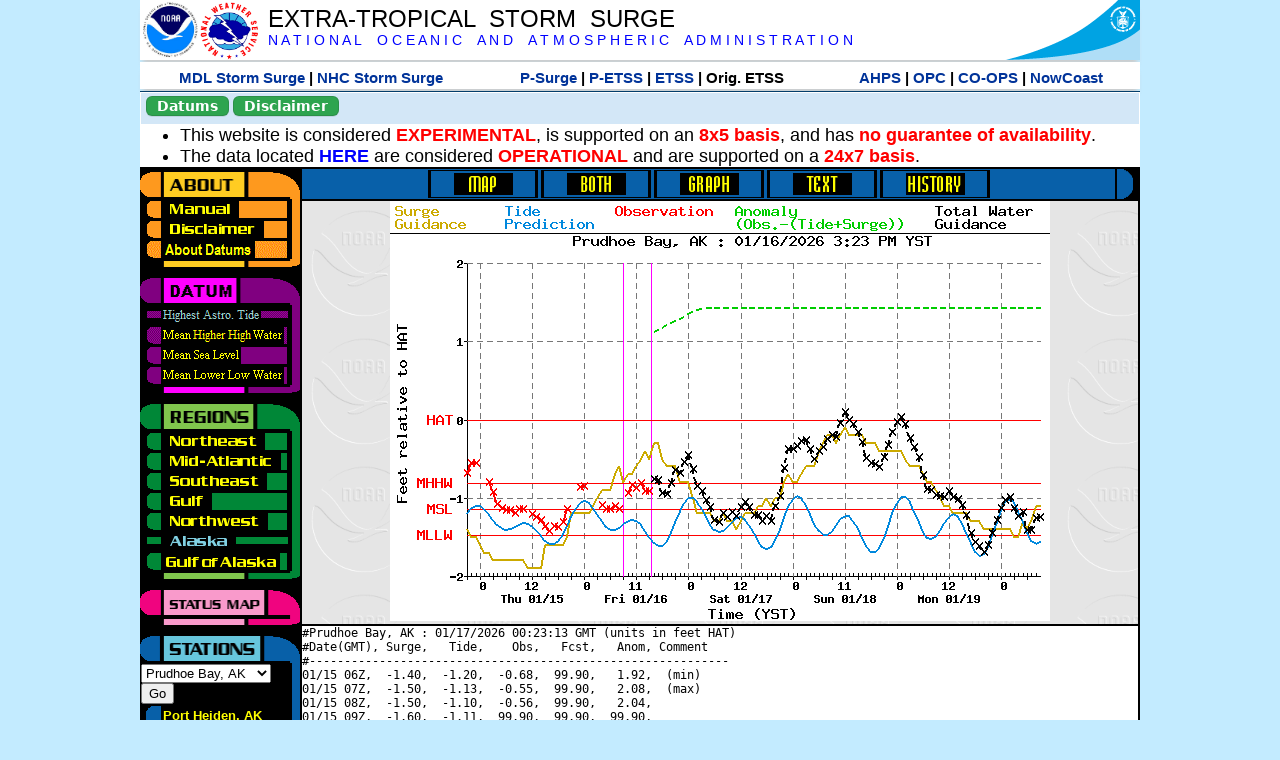

--- FILE ---
content_type: text/html; charset=UTF-8
request_url: https://slosh.nws.noaa.gov/etsurge/index.php?page=stn&region=ak&datum=hat&list=ec&map=0-96&type=both&stn=akprud
body_size: 55146
content:
<!DOCTYPE html>
<html lang="en" xmlns="https://www.w3.org/1999/xhtml">
<head>
  <script src="https://www.weather.gov/source/nws/govshutdown.js" defer></script>
  <SCRIPT LANGUAGE="JavaScript"><!-- Hide script
// End hide -->
</SCRIPT>
  <title>ETSS stn</title>
  <meta name="DC.title" content="Extra-Tropical Storm Surge">
  <meta name="DC.description" content="Extra-Tropical Storm Surge landing page">
  <meta name="DC.creator" content="NWS/Meteorological Development Lab">
  <meta name="DC.language" scheme="DCTERMS.RFC1766" content="EN-US">
  <meta name="rating" content="general">
  <meta name="resource-type" content="document">
  <meta name="distribution" content="global">
  <meta http-equiv="Window-target" content="_top">
  <meta charset="iso-8859-1">
  <base target="_self">

  <link rel="stylesheet" type="text/css" href="ss/ssMain.css">
  <meta name="Keywords" content="etsurge, extra tropical storm surge, extra-tropical storm surge, extratropcial storm surge, storm surge, SLOSH">

  <link rel="stylesheet" type="text/css" href="etsurge2.0main.css"/>
  <link rel="stylesheet" type="text/css" href="etsurge.css"/>
  <script src="library.js" type="text/javascript"></script>
<!-- Google tag (gtag.js) -->
<script async src="https://www.googletagmanager.com/gtag/js?id=G-VR50013327"></script>
<script>
  window.dataLayer = window.dataLayer || [];
  function gtag(){dataLayer.push(arguments);}
  gtag('js', new Date());
  gtag('config', 'G-VR50013327');
</script>
<script src="//dap.digitalgov.gov/Universal-Federated-Analytics-Min.js?agency=DOC&amp;subagency=NOAA" id="_fed_an_ua_tag"></script>
</head>

<body>
<div class="nwsHead">
  <a href="https://www.noaa.gov" target="_blank"><img class="nwsHeadLf" src="ss/noaa_logo.png"></a>
  <a href="https://www.weather.gov" target="_blank">
    <img class="nwsHeadLf" src="ss/nws_logo.png" style="height:58px;margin-top:2px">
  </a>
  <div class="nwsHeadMid">
    <a class="nwsHeadTitle" href="index.php">EXTRA-TROPICAL&nbsp; STORM&nbsp; SURGE</a>
    <br>
    <a class="nwsHeadNoaa" href="https://www.noaa.gov" target="_blank">N A T I O N A L
      &nbsp;&nbsp;&nbsp;O C E A N I C
      &nbsp;&nbsp;&nbsp;A N D
      &nbsp;&nbsp;&nbsp;A T M O S P H E R I C
      &nbsp;&nbsp;&nbsp;A D M I N I S T R A T I O N
    </a>
  </div>
  <a href="https://www.commerce.gov" target="_blank"><img class="nwsHeadRt" src="ss/doc_logo.png"></a>
  <br>
</div>
<div class="exLink">
  <table width="100%"><tr width="100%" style="text-align:center">
    <td style="width:5px"></td>
    <td class="exLink">
      <a class="exLink" href="https://vlab.noaa.gov/web/mdl/storm-surge" target="_blank">MDL Storm Surge</a> |
      <a class="exLink" href="https://www.nhc.noaa.gov/surge/" target="_blank">NHC Storm Surge</a>
    </td>
    <td style="width:20px"></td>
    <td class="exLink">
      <a class="exLink" href="/psurge">P-Surge</a> |
      <a class="exLink" href="/petss">P-ETSS</a> |
      <a class="exLink" href="/etsurge2.0">ETSS</a> |
      Orig. ETSS    </td>
    <td style="width:20px"></td>
    <td class="exLink">
      <a class="exLink" href="https://water.noaa.gov/" target="_blank">AHPS</a> |
      <a class="exLink" href="https://ocean.weather.gov/et_surge/et_surge_info.php" target="_blank">OPC</a> |
      <a class="exLink" href="https://tidesandcurrents.noaa.gov/map/" target="_blank">CO-OPS</a> |
      <a class="exLink" href="https://nowcoast.noaa.gov/" target="_blank">NowCoast</a>
    </td>
    <td style="width:5px"></td>
  </tr></table>
</div>
<div class="topSpacer"></div>
<div class="blueHeader">
  <table style="border-spacing:0px;"><tr>
    <td><button class="ssB1 bgGreen" onclick="window.location.href='datums.php'">Datums</button>
    </td><td width="10px">
    <td><button class="ssB1 bgGreen" onclick="window.location.href='disclaim.php'">Disclaimer</button>
    </td><td width="10px">
    </td><td width=90% style="margin-left:200px;text-align:center;">
    </td></tr>
  </table>
</div>
<div id="wrapper2">

<!-- Start Content area -->
<table width="100%" border="0" cellpadding="0" cellspacing="0" style="border-color:#ffffff">
<tr>
  <td colspan="2">
<font size="4">
<ul>
<li>This website is considered <font color="red"><b>EXPERIMENTAL</b></font>,
  is supported on an <font color="red"><b>8x5 basis</b></font>,
  and has <font color="red"><b>no guarantee of availability</b></font>.</li>
<li>The data located <b><a href="https://nomads.ncep.noaa.gov/pub/data/nccf/com/petss/prod/" target="_blank">HERE</a></b>
  are considered <font color="red"><b>OPERATIONAL</b></font>
  and are supported on a <font color="red"><b>24x7 basis</b></font>.</li>
</ul>
</font>
  </td>
</tr>
<tr>
  <td width="160" valign="top" style="background-color:#0a2390">
<!--
  <a href="http://www.nws.noaa.gov/mdl/etsurge/"><font color="FFFFFF" style="margin-left:40;font-size:large">Main Site</font></a><br>
  <a href="http://slosh.nws.noaa.gov/etsurge/"><font color="FFFFFF" style="margin-left:40;font-size:large">Mirror Site</font></a><br>
-->
<!-- start leftmenu -->
<!--
<table border="0" cellpadding="2" cellspacing="0" bgcolor="#0A2390">
<a href="http://slosh.nws.noaa.gov/etsurge2/"><font color="FFFFFF" style="margin-left:35;font-size:large">TEST Site</font></a><br>
-->

<table width="160" border="0" cellpadding="0" cellspacing="0" style="margin-top:3;margin-bottom:3" bgcolor="#0A2390">

<!-- About -->
  <tr bgcolor="#000000">
    <td colspan="2">
      <img SRC="images/about.gif" align="top" width="160" height="32" alt="About">
    </td>
  </tr>
  <tr bgcolor="#000000">
    <td colspan="1">
      <a href="index.php?page=manual&region=ak&datum=hat&list=ec&map=0-96&type=both&stn=akprud" onMouseOver="buttonstate('manual','on','manual')"
       onMouseOut="buttonstate('manual','off','manual')"
      ><img name="manual" SRC="images/manualoff.gif" align="top" border="0" width="149" height="20" alt="Manual"></a>
    </td>
    <td bgcolor="#fe991e" rowspan="3" width="8">
      <img SRC="images/spacer.gif" width="8" alt="">
    </td>
  </tr>
  <tr bgcolor="#000000">
    <td colspan="1">
      <a href="index.php?page=disclaimer&region=ak&datum=hat&list=ec&map=0-96&type=both&stn=akprud" onMouseOver="buttonstate('disclaimer','on','disclaimer')"
       onMouseOut="buttonstate('disclaimer','off','disclaimer')"
      ><img name="disclaimer" SRC="images/disclaimeroff.gif" align="top" border="0" width="149" height="20" alt="Disclaimer"></a>
    </td>
  </tr>
  <tr bgcolor="#000000">
    <td colspan="1">
      <a href="index.php?page=datum&region=ak&datum=hat&list=ec&map=0-96&type=both&stn=akprud" onMouseOver="buttonstate('aboutdatum','on','aboutdatum')"
       onMouseOut="buttonstate('aboutdatum','off','aboutdatum')"
      ><img name="aboutdatum" SRC="images/aboutdatumoff.gif" align="top" border="0" width="149" height="20" alt="Manual"></a>
    </td>
  </tr>
  <tr bgcolor="#000000">
    <td colspan="2">
      <img SRC="images/about2.gif" align="top" width="160" height="10" alt="">
    </td>
  </tr>

<!--- Datum... --->
  <tr bgcolor="#000000">
    <td colspan="2">
      <img SRC="images/datum.gif" align="top" width="160" height="32" alt="Datum">
    </td>
  </tr>
<!--
  <tr bgcolor="#ffffff"><td colspan="1">
      <a href="index.php?page=datum&region=ak&datum=hat&list=ec&map=0-96&type=both&stn=akprud">
      <table bgcolor="#0A2390">
       <tr>
        <td> <img SRC="images/new.gif" width="42" height="31" alt="New"></td>
        <td><font color="#ffffff"><b>About Datums</b></font></td>
        <td> <img SRC="images/new.gif" width="42" height="31" alt="New"></td>
       </tr>
     </table>
      </a>
    </td><td bgcolor="#800080" rowspan="1"><img SRC="images/spacer.gif" alt=""></td>
  </tr>
-->
  <tr bgcolor="#000000">
    <td colspan="1"><a href="index.php?page=stn&region=ak&datum=hat&list=ec&map=0-96&type=both&stn=akprud"><img name='hat' SRC='images/haton.gif' alt='hat-on' align='top' border='0' width='149' height='20'></a>    </td><td bgcolor="#800080" rowspan="1"><img SRC="images/spacer.gif" alt=""></td>
  </tr><tr bgcolor="#000000">
    <td colspan="1"><a href="index.php?page=stn&region=ak&datum=mhhw&list=ec&map=0-96&type=both&stn=akprud" onMouseOver="buttonstate('mhhw','on','mhhw')" onMouseOut="buttonstate('mhhw','off','mhhw')"><img name='mhhw' SRC='images/mhhwoff.gif' alt='mhhw-on' align='top' border='0' width='149' height='20'></a>    </td><td bgcolor="#800080" rowspan="1"><img SRC="images/spacer.gif" alt=""></td>
  </tr><tr bgcolor="#000000">
    <td colspan="1"><a href="index.php?page=stn&region=ak&datum=msl&list=ec&map=0-96&type=both&stn=akprud" onMouseOver="buttonstate('msl','on','msl')" onMouseOut="buttonstate('msl','off','msl')"><img name='msl' SRC='images/msloff.gif' alt='msl-on' align='top' border='0' width='149' height='20'></a>    </td><td bgcolor="#800080" rowspan="1"><img SRC="images/spacer.gif" alt=""></td>
  </tr><tr bgcolor="#000000">
    <td colspan="1"><a href="index.php?page=stn&region=ak&datum=mllw&list=ec&map=0-96&type=both&stn=akprud""index.php?page=stn&region=ak&datum=mllw&list=ec&map=0-96&type=both&stn=akprud" onMouseOver="buttonstate('mllw','on','mllw')" onMouseOut="buttonstate('mllw','off','mllw')"><img name='mllw' SRC='images/mllwoff.gif' alt='mllw-on' align='top' border='0' width='149' height='20'></a>    </td><td bgcolor="#800080" rowspan="1"><img SRC="images/spacer.gif" alt=""></td>
  </tr>
  <tr bgcolor="#000000">
    <td colspan="2">
      <img SRC="images/datum2.gif" align="top" width="160" height="10" alt="">
    </td>
  </tr>
<!--- Datum... --->

<!-- Region List -->
  <tr bgcolor="#000000">
    <td colspan="2">
      <img SRC="images/regions.gif" align="top" width="160" height="32" alt="Regions">
    </td>
  </tr>
  <tr bgcolor="#000000">
    <td colspan="1">
      <a href="index.php?page=stn&region=ne&datum=hat&list=ec&map=0-96&type=map&stn=akprud"       onMouseOver="buttonstate('ne','on','ne')"
       onMouseOut="buttonstate('ne','off','ne')"><img name="ne" SRC="images/neoff.gif" align="top" border="0" width="149" height="20" alt="Northeast"></a>
    </td>
    <td bgcolor="#008737" rowspan="7">
      <img SRC="images/spacer.gif" alt="">
    </td>
  </tr>
  <tr bgcolor="#000000">
    <td colspan="1">
      <a href="index.php?page=stn&region=me&datum=hat&list=ec&map=0-96&type=map&stn=akprud"       onMouseOver="buttonstate('me','on','me')"
       onMouseOut="buttonstate('me','off','me')"><img name="me" SRC="images/meoff.gif" align="top" border="0" width="149" height="20" alt="Mid-Atlantic"></a>
    </td>
  </tr>
  <tr bgcolor="#000000">
    <td colspan="1">
      <a href="index.php?page=stn&region=se&datum=hat&list=ec&map=0-96&type=map&stn=akprud"       onMouseOver="buttonstate('se','on','se')"
       onMouseOut="buttonstate('se','off','se')"><img name="se" SRC="images/seoff.gif" align="top" border="0" width="149" height="20" alt="Southeast"></a>
    </td>
  </tr>
  <tr bgcolor="#000000">
    <td colspan="1">
      <a href="index.php?page=stn&region=gam&datum=hat&list=ec&map=0-96&type=map&stn=akprud"       onMouseOver="buttonstate('gulf','on','gulf')"
       onMouseOut="buttonstate('gulf','off','gulf')"><img name="gulf" SRC="images/gulfoff.gif" align="top" border="0" width="149" height="20" alt="Gulf"></a>
    </td>
  </tr>
  <tr bgcolor="#000000">
    <td colspan="1">
      <a href="index.php?page=stn&region=wc&datum=hat&list=ec&map=0-96&type=map&stn=akprud"       onMouseOver="buttonstate('nw','on','nw')"
       onMouseOut="buttonstate('nw','off','nw')"><img name="nw" SRC="images/nwoff.gif" align="top" border="0" width="149" height="20" alt="Northwest"></a>
    </td>
  </tr>
  <tr bgcolor="#000000">
    <td colspan="1">
      <a href="index.php?page=stn&region=ak&datum=hat&list=ec&map=0-96&type=map&stn=akprud"       onMouseOver="buttonstate('ak','on','ak')"
       onMouseOut="buttonstate('ak','on','ak')"><img name="ak" SRC="images/akon.gif" align="top" border="0" width="149" height="20" alt="Alaska"></a>
    </td>
  </tr>
  <tr bgcolor="#000000">
    <td colspan="1">
      <a href="index.php?page=stn&region=ga&datum=hat&list=ec&map=0-96&type=map&stn=akprud"       onMouseOver="buttonstate('ga','on','ga')"
       onMouseOut="buttonstate('ga','off','ga')"><img name="ga" SRC="images/gaoff.gif" align="top" border="0" width="149" height="20" alt="Gulf of Alaska"></a>
    </td>
  </tr>

  <tr bgcolor="#000000">
    <td colspan="2">
      <img SRC="images/regions2.gif" align="top" width="160" height="10" alt="">
    </td>
  </tr>

<!-- Status List -->
  <tr bgcolor="#000000">
    <td colspan="2">
      <img SRC="images/status.gif" align="top" width="160" height="32" alt="Status">
    </td>
  </tr>

  <!--
  <tr bgcolor="#000000">
    <td colspan="1">
      <a href="index.php?page=map&region=ak&datum=hat&list=ec&map=0-48&type=both&stn=akprud"       onMouseOver="buttonstate('a0-48','on','0-48')"
       onMouseOut="buttonstate('a0-48','off','0-48')"><img name="a0-48" SRC="images/0-48off.gif" align="top" border="0" width="149" height="20" alt="Map(0-48)"></a>
    </td>
    <td bgcolor="#f0047f" rowspan="7">
      <img SRC="images/spacer.gif" alt="">
    </td>
  </tr>
  <tr>
    <td colspan="1">
      <a href="index.php?page=map&region=ak&datum=hat&list=ec&map=0-12&type=both&stn=akprud"       onMouseOver="buttonstate('a0-12','on','0-12')"
       onMouseOut="buttonstate('a0-12','off','0-12')"
      ><img name="a0-12" SRC="images/0-12off.gif" align="top" border="0" width="149" height="20" alt="Map(0-12)"></a
      >
    </td>
  </tr>
  <tr>
    <td colspan="1">
      <a href="index.php?page=map&region=ak&datum=hat&list=ec&map=12-24&type=both&stn=akprud"       onMouseOver="buttonstate('a12-24','on','12-24')"
       onMouseOut="buttonstate('a12-24','off','12-24')"
      ><img name="a12-24" SRC="images/12-24off.gif" align="top" border="0" width="149" height="20" alt="Map(12-24)"></a
      >
    </td>
  </tr>
  <tr>
    <td colspan="1">
      <a href="index.php?page=map&region=ak&datum=hat&list=ec&map=24-48&type=both&stn=akprud"       onMouseOver="buttonstate('a24-48','on','24-48')"
       onMouseOut="buttonstate('a24-48','off','24-48')"
      ><img name="a24-48" SRC="images/24-48off.gif" align="top" border="0" width="149" height="20" alt="Map(24-48)"></a
      >
    </td>
  </tr>
  <tr>
    <td colspan="1">
      <a href="index.php?page=map&region=ak&datum=hat&list=ec&map=48-72&type=both&stn=akprud"       onMouseOver="buttonstate('a48-72','on','48-72')"
       onMouseOut="buttonstate('a48-72','off','48-72')"
      ><img name="a48-72" SRC="images/48-72off.gif" align="top" border="0" width="149" height="20" alt="Map(48-72)"></a
      >
    </td>
  </tr>
  <tr>
    <td colspan="1">
      <a href="index.php?page=map&region=ak&datum=hat&list=ec&map=72-96&type=both&stn=akprud"       onMouseOver="buttonstate('a72-96','on','72-96')"
       onMouseOut="buttonstate('a72-96','off','72-96')"
      ><img name="a72-96" SRC="images/72-96off.gif" align="top" border="0" width="149" height="20" alt="Map(72-96)"></a
      >
    </td>
  </tr>
  <tr>
    <td colspan="1">
      <a href="index.php?page=map&region=ak&datum=hat&list=ec&map=0-96&type=both&stn=akprud"       onMouseOver="buttonstate('a0-96','on','0-96')"
       onMouseOut="buttonstate('a0-96','on','0-96')"
      ><img name="a0-96" SRC="images/0-96on.gif" align="top" border="0" width="149" height="20" alt="Map(0-96)"></a
      >
    </td>
  </tr>

  -->
  <tr bgcolor="#000000">
    <td colspan="2">
      <img SRC="images/status2.gif" align="top" width="160" height="10" alt="">
    </td>
  </tr>

<!-- Station List -->
  <tr bgcolor="#000000">
    <td colspan="2">
      <img SRC="images/stations.gif" align="top" width="160" height="32" alt="Stations">
    </td>
  </tr>

  <tr bgcolor="#000000">
    <td>
      <table width="152" border="0" cellspacing="1" cellpadding="0" style="margin:0">

       <tr bgcolor="#000000">
        <td colspan="2">
          <form style="margin-left:0" id="find_stn" name="find_stn" action="">
            <select style="width:118" name="stn" size="0">
              <option value="index.php?page=map&region=ne&datum=hat&list=ec&map=0-96&type=both&stn=akprud">_____NE____<option value="index.php?page=stn&region=ne&datum=hat&list=ec&map=0-96&type=both&stn=meeast">Eastport, ME<option value="index.php?page=stn&region=ne&datum=hat&list=ec&map=0-96&type=both&stn=mebar">Bar Harbor, ME<option value="index.php?page=stn&region=ne&datum=hat&list=ec&map=0-96&type=both&stn=meport">Portland, ME<option value="index.php?page=stn&region=ne&datum=hat&list=ec&map=0-96&type=both&stn=nhport">Portsmouth, ME<option value="index.php?page=stn&region=ne&datum=hat&list=ec&map=0-96&type=both&stn=mabos">Boston, MA<option value="index.php?page=stn&region=ne&datum=hat&list=ec&map=0-96&type=both&stn=mabuz">Buzzards Bay MA<option value="index.php?page=stn&region=ne&datum=hat&list=ec&map=0-96&type=both&stn=mawood">Woods Hole, MA<option value="index.php?page=stn&region=ne&datum=hat&list=ec&map=0-96&type=both&stn=manant">Nantucket, MA<option value="index.php?page=stn&region=ne&datum=hat&list=ec&map=0-96&type=both&stn=riprov">Providence, RI<option value="index.php?page=stn&region=ne&datum=hat&list=ec&map=0-96&type=both&stn=riport">Newport, RI<option value="index.php?page=stn&region=ne&datum=hat&list=ec&map=0-96&type=both&stn=riblok">Block Island, RI<option value="index.php?page=stn&region=ne&datum=hat&list=ec&map=0-96&type=both&stn=nymont">Montauk Point NY<option value="index.php?page=stn&region=ne&datum=hat&list=ec&map=0-96&type=both&stn=ctlond">New London, CT<option value="index.php?page=stn&region=ne&datum=hat&list=ec&map=0-96&type=both&stn=ctbrid">Bridgeport, CT<option value="index.php?page=stn&region=ne&datum=hat&list=ec&map=0-96&type=both&stn=nyjeff">Port Jefferson NY<option value="index.php?page=stn&region=ne&datum=hat&list=ec&map=0-96&type=both&stn=nyking">Kings Pnt, NY<option value="index.php?page=stn&region=ne&datum=hat&list=ec&map=0-96&type=both&stn=nybat">The Battery, NY<option value="index.php?page=stn&region=ne&datum=hat&list=ec&map=0-96&type=both&stn=nyberg">Bergen Pnt, NY<option value="index.php?page=stn&region=ne&datum=hat&list=ec&map=0-96&type=both&stn=njsand">Sandy Hook, NJ<option value="index.php?page=stn&region=ne&datum=hat&list=ec&map=0-96&type=both&stn=njatl">Atlantic City, NJ<option value="index.php?page=map&region=me&datum=hat&list=ec&map=0-96&type=both&stn=akprud">____Mid____<option value="index.php?page=stn&region=me&datum=hat&list=ec&map=0-96&type=both&stn=njmay">Cape May, NJ<option value="index.php?page=stn&region=me&datum=hat&list=ec&map=0-96&type=both&stn=paphil">Philadelphia, PA<option value="index.php?page=stn&region=me&datum=hat&list=ec&map=0-96&type=both&stn=dereed">Reedy Pnt, DE<option value="index.php?page=stn&region=me&datum=hat&list=ec&map=0-96&type=both&stn=delews">Lewes, DE<option value="index.php?page=stn&region=me&datum=hat&list=ec&map=0-96&type=both&stn=mdoce">Ocean City, MD<option value="index.php?page=stn&region=me&datum=hat&list=ec&map=0-96&type=both&stn=vawach">Wachapreague<option value="index.php?page=stn&region=me&datum=hat&list=ec&map=0-96&type=both&stn=vakipt">Kiptopeke, VA<option value="index.php?page=stn&region=me&datum=hat&list=ec&map=0-96&type=both&stn=mdcamb">Cambridge, MD<option value="index.php?page=stn&region=me&datum=hat&list=ec&map=0-96&type=both&stn=mdbalt">Baltimore, MD<option value="index.php?page=stn&region=me&datum=hat&list=ec&map=0-96&type=both&stn=mdann">Annapolis, MD<option value="index.php?page=stn&region=me&datum=hat&list=ec&map=0-96&type=both&stn=mdsol">Solomons Is, MD<option value="index.php?page=stn&region=me&datum=hat&list=ec&map=0-96&type=both&stn=dcwash">Washington DC<option value="index.php?page=stn&region=me&datum=hat&list=ec&map=0-96&type=both&stn=vacolo">Colonial Beach<option value="index.php?page=stn&region=me&datum=hat&list=ec&map=0-96&type=both&stn=valews">Lewisetta, VA<option value="index.php?page=stn&region=me&datum=hat&list=ec&map=0-96&type=both&stn=vaglou">Gloucester Pnt<option value="index.php?page=stn&region=me&datum=hat&list=ec&map=0-96&type=both&stn=vahamp">Hampton Road<option value="index.php?page=stn&region=me&datum=hat&list=ec&map=0-96&type=both&stn=vaport">Portsmouth, VA<option value="index.php?page=stn&region=me&datum=hat&list=ec&map=0-96&type=both&stn=vacbbt">CBBT, VA<option value="index.php?page=stn&region=me&datum=hat&list=ec&map=0-96&type=both&stn=ncduck">Duck Pier, NC<option value="index.php?page=map&region=se&datum=hat&list=ec&map=0-96&type=both&stn=akprud">_____SE____<option value="index.php?page=stn&region=se&datum=hat&list=ec&map=0-96&type=both&stn=nchat">Cape Hatteras NC<option value="index.php?page=stn&region=se&datum=hat&list=ec&map=0-96&type=both&stn=ncbeau">Beaufort, NC<option value="index.php?page=stn&region=se&datum=hat&list=ec&map=0-96&type=both&stn=ncwilm">Wilmington, NC<option value="index.php?page=stn&region=se&datum=hat&list=ec&map=0-96&type=both&stn=ncwrit">Wrightsville Bch<option value="index.php?page=stn&region=se&datum=hat&list=ec&map=0-96&type=both&stn=nchold">Holden Beach, NC<option value="index.php?page=stn&region=se&datum=hat&list=ec&map=0-96&type=both&stn=scsprg">Springmaid, SC<option value="index.php?page=stn&region=se&datum=hat&list=ec&map=0-96&type=both&stn=scchar">Charleston, SC<option value="index.php?page=stn&region=se&datum=hat&list=ec&map=0-96&type=both&stn=gapul">Ft. Pulaski, GA<option value="index.php?page=stn&region=se&datum=hat&list=ec&map=0-96&type=both&stn=flfern">Fernandina, FL<option value="index.php?page=map&region=gam&datum=hat&list=ec&map=0-96&type=both&stn=akprud">_____GF____<option value="index.php?page=stn&region=gam&datum=hat&list=ec&map=0-96&type=both&stn=flnap">Naples, FL<option value="index.php?page=stn&region=gam&datum=hat&list=ec&map=0-96&type=both&stn=flpete">St Petersburg, FL<option value="index.php?page=stn&region=gam&datum=hat&list=ec&map=0-96&type=both&stn=flclr">Clearwater, FL<option value="index.php?page=stn&region=gam&datum=hat&list=ec&map=0-96&type=both&stn=flcedr">Cedar Key, FL<option value="index.php?page=stn&region=gam&datum=hat&list=ec&map=0-96&type=both&stn=flapal">Apalachicola, FL<option value="index.php?page=stn&region=gam&datum=hat&list=ec&map=0-96&type=both&stn=flpana">Panama City, FL<option value="index.php?page=stn&region=gam&datum=hat&list=ec&map=0-96&type=both&stn=flpens">Pensacola, FL<option value="index.php?page=stn&region=gam&datum=hat&list=ec&map=0-96&type=both&stn=mslous">Waveland, MS<option value="index.php?page=stn&region=gam&datum=hat&list=ec&map=0-96&type=both&stn=lariga">Grand Isle, LA<option value="index.php?page=stn&region=gam&datum=hat&list=ec&map=0-96&type=both&stn=txsabn">Sabine Pass, TX<option value="index.php?page=stn&region=gam&datum=hat&list=ec&map=0-96&type=both&stn=txgalv">Galveston, TX<option value="index.php?page=stn&region=gam&datum=hat&list=ec&map=0-96&type=both&stn=txfree">Freeport, TX<option value="index.php?page=stn&region=gam&datum=hat&list=ec&map=0-96&type=both&stn=txaran">Port Aransas, TX<option value="index.php?page=stn&region=gam&datum=hat&list=ec&map=0-96&type=both&stn=txpadr">Padre Island, TX<option value="index.php?page=map&region=wc&datum=hat&list=ec&map=0-96&type=both&stn=akprud">_____NW____<option value="index.php?page=stn&region=wc&datum=hat&list=ec&map=0-96&type=both&stn=wacher">Cherry Point, WA<option value="index.php?page=stn&region=wc&datum=hat&list=ec&map=0-96&type=both&stn=wafrid">Friday Harbor WA<option value="index.php?page=stn&region=wc&datum=hat&list=ec&map=0-96&type=both&stn=watown">Port Townsend<option value="index.php?page=stn&region=wc&datum=hat&list=ec&map=0-96&type=both&stn=waseat">Seattle, WA<option value="index.php?page=stn&region=wc&datum=hat&list=ec&map=0-96&type=both&stn=waangl">Port Angeles, WA<option value="index.php?page=stn&region=wc&datum=hat&list=ec&map=0-96&type=both&stn=waneah">Neah Bay, WA<option value="index.php?page=stn&region=wc&datum=hat&list=ec&map=0-96&type=both&stn=watoke">Toke Point, WA<option value="index.php?page=stn&region=wc&datum=hat&list=ec&map=0-96&type=both&stn=orastr">Astoria, OR<option value="index.php?page=stn&region=wc&datum=hat&list=ec&map=0-96&type=both&stn=orsout">South Beach, OR<option value="index.php?page=stn&region=wc&datum=hat&list=ec&map=0-96&type=both&stn=orchar">Charleston, OR<option value="index.php?page=stn&region=wc&datum=hat&list=ec&map=0-96&type=both&stn=orford">Port Orford, OR<option value="index.php?page=stn&region=wc&datum=hat&list=ec&map=0-96&type=both&stn=cacres">Crescent City, CA<option value="index.php?page=stn&region=wc&datum=hat&list=ec&map=0-96&type=both&stn=caspit">North Spit, CA<option value="index.php?page=stn&region=wc&datum=hat&list=ec&map=0-96&type=both&stn=caarna">Arena Cove, CA<option value="index.php?page=stn&region=wc&datum=hat&list=ec&map=0-96&type=both&stn=careys">Point Reyes, CA<option value="index.php?page=stn&region=wc&datum=hat&list=ec&map=0-96&type=both&stn=cachic">Port Chicago, CA<option value="index.php?page=stn&region=wc&datum=hat&list=ec&map=0-96&type=both&stn=cafran">San Francisco CA<option value="index.php?page=map&region=ak&datum=hat&list=ec&map=0-96&type=both&stn=akprud">_____AK____<option value="index.php?page=stn&region=ak&datum=hat&list=ec&map=0-96&type=both&stn=akmesh">Port Heiden, AK<option value="index.php?page=stn&region=ak&datum=hat&list=ec&map=0-96&type=both&stn=akegeg">Egegik, AK<option value="index.php?page=stn&region=ak&datum=hat&list=ec&map=0-96&type=both&stn=aknakn">Naknek, AK<option value="index.php?page=stn&region=ak&datum=hat&list=ec&map=0-96&type=both&stn=aknush">Clark's Pt, AK<option value="index.php?page=stn&region=ak&datum=hat&list=ec&map=0-96&type=both&stn=akgood">Goodnews Bay<option value="index.php?page=stn&region=ak&datum=hat&list=ec&map=0-96&type=both&stn=akquin">Quinhagak, AK<option value="index.php?page=stn&region=ak&datum=hat&list=ec&map=0-96&type=both&stn=akkusk">Kuskokwak, AK<option value="index.php?page=stn&region=ak&datum=hat&list=ec&map=0-96&type=both&stn=akapok">Eek, Apokak, AK<option value="index.php?page=stn&region=ak&datum=hat&list=ec&map=0-96&type=both&stn=akpopo">Popokamute, AK<option value="index.php?page=stn&region=ak&datum=hat&list=ec&map=0-96&type=both&stn=akromn">Scammon Bay AK<option value="index.php?page=stn&region=ak&datum=hat&list=ec&map=0-96&type=both&stn=aklwrc">St. Lawrence, AK<option value="index.php?page=stn&region=ak&datum=hat&list=ec&map=0-96&type=both&stn=akalak">Kwikluak, AK<option value="index.php?page=stn&region=ak&datum=hat&list=ec&map=0-96&type=both&stn=akkwik">Kawanak, AK<option value="index.php?page=stn&region=ak&datum=hat&list=ec&map=0-96&type=both&stn=akpast">Apoon, Yukon, AK<option value="index.php?page=stn&region=ak&datum=hat&list=ec&map=0-96&type=both&stn=akmich">St. Michaels, AK<option value="index.php?page=stn&region=ak&datum=hat&list=ec&map=0-96&type=both&stn=akcarl">Golovin, AK<option value="index.php?page=stn&region=ak&datum=hat&list=ec&map=0-96&type=both&stn=aknome">Nome, AK<option value="index.php?page=stn&region=ak&datum=hat&list=ec&map=0-96&type=both&stn=akclar">Port Clarence, AK<option value="index.php?page=stn&region=ak&datum=hat&list=ec&map=0-96&type=both&stn=akkotz">Kotzebue, AK<option value="index.php?page=stn&region=ak&datum=hat&list=ec&map=0-96&type=both&stn=akbar">Pt. Barrow, AK<option value="index.php?page=stn&region=ak&datum=hat&list=ec&map=0-96&type=both&stn=akprud">Prudhoe Bay, AK<option selected>Prudhoe Bay, AK
<option value="index.php?page=stn&region=ak&datum=hat&list=ec&map=0-96&type=both&stn=akpaul">St. Paul Island AK<option value="index.php?page=map&region=ga&datum=hat&list=ec&map=0-96&type=both&stn=akprud">___GofAK___<option value="index.php?page=stn&region=ga&datum=hat&list=ec&map=0-96&type=both&stn=akket">Ketchikan, AK<option value="index.php?page=stn&region=ga&datum=hat&list=ec&map=0-96&type=both&stn=aksit">Sitka, AK<option value="index.php?page=stn&region=ga&datum=hat&list=ec&map=0-96&type=both&stn=akjune">Juneau, AK<option value="index.php?page=stn&region=ga&datum=hat&list=ec&map=0-96&type=both&stn=akskag">Skagway, AK<option value="index.php?page=stn&region=ga&datum=hat&list=ec&map=0-96&type=both&stn=akelf">Elfin Cove, AK<option value="index.php?page=stn&region=ga&datum=hat&list=ec&map=0-96&type=both&stn=akyak">Yakutat, AK<option value="index.php?page=stn&region=ga&datum=hat&list=ec&map=0-96&type=both&stn=akcord">Cordova, AK<option value="index.php?page=stn&region=ga&datum=hat&list=ec&map=0-96&type=both&stn=akvald">Valdez, AK<option value="index.php?page=stn&region=ga&datum=hat&list=ec&map=0-96&type=both&stn=aksew">Seward, AK<option value="index.php?page=stn&region=ga&datum=hat&list=ec&map=0-96&type=both&stn=akseld">Seldovia, AK<option value="index.php?page=stn&region=ga&datum=hat&list=ec&map=0-96&type=both&stn=akniki">Nikiski, AK<option value="index.php?page=stn&region=ga&datum=hat&list=ec&map=0-96&type=both&stn=akanch">Anchorage, AK<option value="index.php?page=stn&region=ga&datum=hat&list=ec&map=0-96&type=both&stn=akkod">Kodiak Island, AK<option value="index.php?page=stn&region=ga&datum=hat&list=ec&map=0-96&type=both&stn=akalit">Alitak, AK<option value="index.php?page=stn&region=ga&datum=hat&list=ec&map=0-96&type=both&stn=aksand">Sand Point, AK<option value="index.php?page=stn&region=ga&datum=hat&list=ec&map=0-96&type=both&stn=akking">King Cove, AK<option value="index.php?page=stn&region=ga&datum=hat&list=ec&map=0-96&type=both&stn=akadak">Adak Island, AK<option value="index.php?page=stn&region=ga&datum=hat&list=ec&map=0-96&type=both&stn=akatka">Atka, AK<option value="index.php?page=stn&region=ga&datum=hat&list=ec&map=0-96&type=both&stn=akunal">Unalaska, AK            </select>
<input style="width:28" type="button" value="Go" onclick="location=document.find_stn.stn.options[document.find_stn.stn.selectedIndex].value;">
          </form>
        </td>
      </tr>

<tr><td><img name='akmesh' SRC='images/stnoff.gif' align='middle' width='20' height='20' alt=''></td><td><a name=akmesh href="index.php?page=stn&region=ak&datum=hat&list=ec&map=0-96&type=both&stn=akmesh" onMouseOver="buttonstate('akmesh','on','stn')" onMouseOut="buttonstate('akmesh','off','stn')"><font FACE='verdana, arial, helvetica, sans-serif' size='-1' color='yellow'><b>Port Heiden, AK</b></font></a></td></tr>
<tr><td colspan='2'><img SRC='images/spacer.gif' height='1' alt=''></td></tr>
<tr><td><img name='akegeg' SRC='images/stnoff.gif' align='middle' width='20' height='20' alt=''></td><td><a name=akegeg href="index.php?page=stn&region=ak&datum=hat&list=ec&map=0-96&type=both&stn=akegeg" onMouseOver="buttonstate('akegeg','on','stn')" onMouseOut="buttonstate('akegeg','off','stn')"><font FACE='verdana, arial, helvetica, sans-serif' size='-1' color='yellow'><b>Egegik, AK</b></font></a></td></tr>
<tr><td colspan='2'><img SRC='images/spacer.gif' height='1' alt=''></td></tr>
<tr><td><img name='aknakn' SRC='images/stnoff.gif' align='middle' width='20' height='20' alt=''></td><td><a name=aknakn href="index.php?page=stn&region=ak&datum=hat&list=ec&map=0-96&type=both&stn=aknakn" onMouseOver="buttonstate('aknakn','on','stn')" onMouseOut="buttonstate('aknakn','off','stn')"><font FACE='verdana, arial, helvetica, sans-serif' size='-1' color='yellow'><b>Naknek, AK</b></font></a></td></tr>
<tr><td colspan='2'><img SRC='images/spacer.gif' height='1' alt=''></td></tr>
<tr><td><img name='aknush' SRC='images/stnoff.gif' align='middle' width='20' height='20' alt=''></td><td><a name=aknush href="index.php?page=stn&region=ak&datum=hat&list=ec&map=0-96&type=both&stn=aknush" onMouseOver="buttonstate('aknush','on','stn')" onMouseOut="buttonstate('aknush','off','stn')"><font FACE='verdana, arial, helvetica, sans-serif' size='-1' color='yellow'><b>Clark's Pt, AK</b></font></a></td></tr>
<tr><td colspan='2'><img SRC='images/spacer.gif' height='1' alt=''></td></tr>
<tr><td><img name='akgood' SRC='images/stnoff.gif' align='middle' width='20' height='20' alt=''></td><td><a name=akgood href="index.php?page=stn&region=ak&datum=hat&list=ec&map=0-96&type=both&stn=akgood" onMouseOver="buttonstate('akgood','on','stn')" onMouseOut="buttonstate('akgood','off','stn')"><font FACE='verdana, arial, helvetica, sans-serif' size='-1' color='yellow'><b>Goodnews Bay</b></font></a></td></tr>
<tr><td colspan='2'><img SRC='images/spacer.gif' height='1' alt=''></td></tr>
<tr><td><img name='akquin' SRC='images/stnoff.gif' align='middle' width='20' height='20' alt=''></td><td><a name=akquin href="index.php?page=stn&region=ak&datum=hat&list=ec&map=0-96&type=both&stn=akquin" onMouseOver="buttonstate('akquin','on','stn')" onMouseOut="buttonstate('akquin','off','stn')"><font FACE='verdana, arial, helvetica, sans-serif' size='-1' color='yellow'><b>Quinhagak, AK</b></font></a></td></tr>
<tr><td colspan='2'><img SRC='images/spacer.gif' height='1' alt=''></td></tr>
<tr><td><img name='akkusk' SRC='images/stnoff.gif' align='middle' width='20' height='20' alt=''></td><td><a name=akkusk href="index.php?page=stn&region=ak&datum=hat&list=ec&map=0-96&type=both&stn=akkusk" onMouseOver="buttonstate('akkusk','on','stn')" onMouseOut="buttonstate('akkusk','off','stn')"><font FACE='verdana, arial, helvetica, sans-serif' size='-1' color='yellow'><b>Kuskokwak, AK</b></font></a></td></tr>
<tr><td colspan='2'><img SRC='images/spacer.gif' height='1' alt=''></td></tr>
<tr><td><img name='akapok' SRC='images/stnoff.gif' align='middle' width='20' height='20' alt=''></td><td><a name=akapok href="index.php?page=stn&region=ak&datum=hat&list=ec&map=0-96&type=both&stn=akapok" onMouseOver="buttonstate('akapok','on','stn')" onMouseOut="buttonstate('akapok','off','stn')"><font FACE='verdana, arial, helvetica, sans-serif' size='-1' color='yellow'><b>Eek, Apokak, AK</b></font></a></td></tr>
<tr><td colspan='2'><img SRC='images/spacer.gif' height='1' alt=''></td></tr>
<tr><td><img name='akpopo' SRC='images/stnoff.gif' align='middle' width='20' height='20' alt=''></td><td><a name=akpopo href="index.php?page=stn&region=ak&datum=hat&list=ec&map=0-96&type=both&stn=akpopo" onMouseOver="buttonstate('akpopo','on','stn')" onMouseOut="buttonstate('akpopo','off','stn')"><font FACE='verdana, arial, helvetica, sans-serif' size='-1' color='yellow'><b>Popokamute, AK</b></font></a></td></tr>
<tr><td colspan='2'><img SRC='images/spacer.gif' height='1' alt=''></td></tr>
<tr><td><img name='akromn' SRC='images/stnoff.gif' align='middle' width='20' height='20' alt=''></td><td><a name=akromn href="index.php?page=stn&region=ak&datum=hat&list=ec&map=0-96&type=both&stn=akromn" onMouseOver="buttonstate('akromn','on','stn')" onMouseOut="buttonstate('akromn','off','stn')"><font FACE='verdana, arial, helvetica, sans-serif' size='-1' color='yellow'><b>Scammon Bay AK</b></font></a></td></tr>
<tr><td colspan='2'><img SRC='images/spacer.gif' height='1' alt=''></td></tr>
<tr><td><img name='aklwrc' SRC='images/stnoff.gif' align='middle' width='20' height='20' alt=''></td><td><a name=aklwrc href="index.php?page=stn&region=ak&datum=hat&list=ec&map=0-96&type=both&stn=aklwrc" onMouseOver="buttonstate('aklwrc','on','stn')" onMouseOut="buttonstate('aklwrc','off','stn')"><font FACE='verdana, arial, helvetica, sans-serif' size='-1' color='yellow'><b>St. Lawrence, AK</b></font></a></td></tr>
<tr><td colspan='2'><img SRC='images/spacer.gif' height='1' alt=''></td></tr>
<tr><td><img name='akalak' SRC='images/stnoff.gif' align='middle' width='20' height='20' alt=''></td><td><a name=akalak href="index.php?page=stn&region=ak&datum=hat&list=ec&map=0-96&type=both&stn=akalak" onMouseOver="buttonstate('akalak','on','stn')" onMouseOut="buttonstate('akalak','off','stn')"><font FACE='verdana, arial, helvetica, sans-serif' size='-1' color='yellow'><b>Kwikluak, AK</b></font></a></td></tr>
<tr><td colspan='2'><img SRC='images/spacer.gif' height='1' alt=''></td></tr>
<tr><td><img name='akkwik' SRC='images/stnoff.gif' align='middle' width='20' height='20' alt=''></td><td><a name=akkwik href="index.php?page=stn&region=ak&datum=hat&list=ec&map=0-96&type=both&stn=akkwik" onMouseOver="buttonstate('akkwik','on','stn')" onMouseOut="buttonstate('akkwik','off','stn')"><font FACE='verdana, arial, helvetica, sans-serif' size='-1' color='yellow'><b>Kawanak, AK</b></font></a></td></tr>
<tr><td colspan='2'><img SRC='images/spacer.gif' height='1' alt=''></td></tr>
<tr><td><img name='akpast' SRC='images/stnoff.gif' align='middle' width='20' height='20' alt=''></td><td><a name=akpast href="index.php?page=stn&region=ak&datum=hat&list=ec&map=0-96&type=both&stn=akpast" onMouseOver="buttonstate('akpast','on','stn')" onMouseOut="buttonstate('akpast','off','stn')"><font FACE='verdana, arial, helvetica, sans-serif' size='-1' color='yellow'><b>Apoon, Yukon, AK</b></font></a></td></tr>
<tr><td colspan='2'><img SRC='images/spacer.gif' height='1' alt=''></td></tr>
<tr><td><img name='akmich' SRC='images/stnoff.gif' align='middle' width='20' height='20' alt=''></td><td><a name=akmich href="index.php?page=stn&region=ak&datum=hat&list=ec&map=0-96&type=both&stn=akmich" onMouseOver="buttonstate('akmich','on','stn')" onMouseOut="buttonstate('akmich','off','stn')"><font FACE='verdana, arial, helvetica, sans-serif' size='-1' color='yellow'><b>St. Michaels, AK</b></font></a></td></tr>
<tr><td colspan='2'><img SRC='images/spacer.gif' height='1' alt=''></td></tr>
<tr><td><img name='akcarl' SRC='images/stnoff.gif' align='middle' width='20' height='20' alt=''></td><td><a name=akcarl href="index.php?page=stn&region=ak&datum=hat&list=ec&map=0-96&type=both&stn=akcarl" onMouseOver="buttonstate('akcarl','on','stn')" onMouseOut="buttonstate('akcarl','off','stn')"><font FACE='verdana, arial, helvetica, sans-serif' size='-1' color='yellow'><b>Golovin, AK</b></font></a></td></tr>
<tr><td colspan='2'><img SRC='images/spacer.gif' height='1' alt=''></td></tr>
<tr><td><img name='aknome' SRC='images/stnoff.gif' align='middle' width='20' height='20' alt=''></td><td><a name=aknome href="index.php?page=stn&region=ak&datum=hat&list=ec&map=0-96&type=both&stn=aknome" onMouseOver="buttonstate('aknome','on','stn')" onMouseOut="buttonstate('aknome','off','stn')"><font FACE='verdana, arial, helvetica, sans-serif' size='-1' color='yellow'><b>Nome, AK</b></font></a></td></tr>
<tr><td colspan='2'><img SRC='images/spacer.gif' height='1' alt=''></td></tr>
<tr><td><img name='akclar' SRC='images/stnoff.gif' align='middle' width='20' height='20' alt=''></td><td><a name=akclar href="index.php?page=stn&region=ak&datum=hat&list=ec&map=0-96&type=both&stn=akclar" onMouseOver="buttonstate('akclar','on','stn')" onMouseOut="buttonstate('akclar','off','stn')"><font FACE='verdana, arial, helvetica, sans-serif' size='-1' color='yellow'><b>Port Clarence, AK</b></font></a></td></tr>
<tr><td colspan='2'><img SRC='images/spacer.gif' height='1' alt=''></td></tr>
<tr><td><img name='akkotz' SRC='images/stnoff.gif' align='middle' width='20' height='20' alt=''></td><td><a name=akkotz href="index.php?page=stn&region=ak&datum=hat&list=ec&map=0-96&type=both&stn=akkotz" onMouseOver="buttonstate('akkotz','on','stn')" onMouseOut="buttonstate('akkotz','off','stn')"><font FACE='verdana, arial, helvetica, sans-serif' size='-1' color='yellow'><b>Kotzebue, AK</b></font></a></td></tr>
<tr><td colspan='2'><img SRC='images/spacer.gif' height='1' alt=''></td></tr>
<tr><td><img name='akbar' SRC='images/stnoff.gif' align='middle' width='20' height='20' alt=''></td><td><a name=akbar href="index.php?page=stn&region=ak&datum=hat&list=ec&map=0-96&type=both&stn=akbar" onMouseOver="buttonstate('akbar','on','stn')" onMouseOut="buttonstate('akbar','off','stn')"><font FACE='verdana, arial, helvetica, sans-serif' size='-1' color='yellow'><b>Pt. Barrow, AK</b></font></a></td></tr>
<tr><td colspan='2'><img SRC='images/spacer.gif' height='1' alt=''></td></tr>
<tr><td><img name='akprud' SRC='images/stnon.gif' align='middle' width='20' height='20' alt=''></td><td><a name=akprud href="index.php?page=stn&region=ak&datum=hat&list=ec&map=0-96&type=both&stn=akprud"><font FACE='verdana, arial, helvetica, sans-serif' size='-1' color='yellow'><b>Prudhoe Bay, AK</b></font></a></td></tr>
<tr><td colspan='2'><img SRC='images/spacer.gif' height='1' alt=''></td></tr>
<tr><td><img name='akpaul' SRC='images/stnoff.gif' align='middle' width='20' height='20' alt=''></td><td><a name=akpaul href="index.php?page=stn&region=ak&datum=hat&list=ec&map=0-96&type=both&stn=akpaul" onMouseOver="buttonstate('akpaul','on','stn')" onMouseOut="buttonstate('akpaul','off','stn')"><font FACE='verdana, arial, helvetica, sans-serif' size='-1' color='yellow'><b>St. Paul Island AK</b></font></a></td></tr>
<tr><td colspan='2'><img SRC='images/spacer.gif' height='1' alt=''></td></tr>
      </table>
    </td>
    <td bgcolor="#0860a8">
      <img SRC="images/spacer.gif" alt="">
    </td>
  </tr>
  <tr bgcolor="#000000">
    <td colspan="2">
      <img SRC="images/stations2.gif" align="top" width="160" height="10" alt="">
    </td>
  </tr>

<!-- Surge List -->
  <tr bgcolor="#000000">
    <td colspan="2">
      <img SRC="images/surge.gif" align="top" width="160" height="32" alt="Surge List">
    </td>
  </tr>
  <!--  <tr bgcolor="#000000">
    <td colspan="1">
      <a href="index.php?page=text&region=&datum=hat&list=ec&map=0-96&type=both&stn="       onMouseOver="buttonstate('ec','on','ec')"
       onMouseOut="buttonstate('ec','on','ec')"
      ><img name="ec" SRC="images/econ.gif" align="top" border="0" width="149" height="20" alt="East Coast"></a>
    </td>
    <td bgcolor="#fe991e" rowspan="6">
      <img SRC="images/spacer.gif" alt="">
    </td>
  </tr>
  -->  <!--  <tr bgcolor="#000000">
    <td colspan="1">
      <a href="index.php?page=text&region=&datum=hat&list=gam&map=0-96&type=both&stn="       onMouseOver="buttonstate('gc','on','gc')"
       onMouseOut="buttonstate('gc','off','gc')"
      ><img name="gc" SRC="images/gcoff.gif" align="top" border="0" width="149" height="20" alt="Gulf Coast"></a>
    </td>
  </tr>
  -->  <!--  <tr bgcolor="#000000">
    <td colspan="1">
      <a href="index.php?page=text&region=&datum=hat&list=wc&map=0-96&type=both&stn="       onMouseOver="buttonstate('wc','on','wc')"
       onMouseOut="buttonstate('wc','off','wc')"
      ><img name="wc" SRC="images/wcoff.gif" align="top" border="0" width="149" height="20" alt="West Coast"></a>
    </td>
  </tr>
  -->    <tr bgcolor="#000000">
    <td colspan="1">
      <a href="index.php?page=text&region=&datum=hat&list=ak&map=0-96&type=both&stn="       onMouseOver="buttonstate('ns','on','ns')"
       onMouseOut="buttonstate('ns','off','ns')"
      ><img name="ns" SRC="images/nsoff.gif" align="top" border="0" width="149" height="20" alt="Norton Sound"></a>
    </td>
  </tr>
      <tr bgcolor="#000000">
    <td colspan="1">
      <a href="index.php?page=text&region=&datum=hat&list=ar&map=0-96&type=both&stn="       onMouseOver="buttonstate('aa','on','aa')"
       onMouseOut="buttonstate('aa','off','aa')"
      ><img name="aa" SRC="images/aaoff.gif" align="top" border="0" width="149" height="20" alt="Arctic Alaska"></a>
    </td>
  </tr>
    <!--  <tr bgcolor="#000000">
    <td colspan="1">
      <a href="index.php?page=text&region=&datum=hat&list=ga&map=0-96&type=both&stn="       onMouseOver="buttonstate('gac','on','gac')"
       onMouseOut="buttonstate('gac','off','gac')"
      ><img name="gac" SRC="images/gacoff.gif" align="top" border="0" width="149" height="20" alt="Gulf of Alaska"></a>
    </td>
  </tr>
  -->
  <tr bgcolor="#000000">
    <td colspan="2">
      <img SRC="images/surge2.gif" align="top" width="160" height="10" alt="">
    </td>
  </tr>

</table>
<!-- end leftmenu inc -->

  </td>
  <td width="100%" valign="top" style="background-color:#eeeeee">
<!-- start ACTUAL content -->

<table width="100%" bgcolor="black" border="0" cellspacing="2" cellpadding="0" style="margin:0">
  <tr>
    <td width="100%" bgcolor="#0860a9">
      <center>
<a href="index.php?page=stn&region=ak&datum=hat&list=ec&map=0-96&type=map&stn=akprud"          onMouseOver="buttonstate('map','on','map')" onMouseOut="buttonstate('map','off','map')"><img name="map" SRC="images/mapoff.gif" width="110" height="28" border="0" align="top" alt=""></a>
<a href="index.php?page=stn&region=ak&datum=hat&list=ec&map=0-96&type=both&stn=akprud"          onMouseOver="buttonstate('both','on','both')" onMouseOut="buttonstate('both','off','both')"><img name="both" SRC="images/bothoff.gif" width="110" height="28" border="0" align="top" alt=""></a>
<a href="index.php?page=stn&region=ak&datum=hat&list=ec&map=0-96&type=graph&stn=akprud"          onMouseOver="buttonstate('graph','on','graph')" onMouseOut="buttonstate('graph','off','graph')"><img name="graph" SRC="images/graphoff.gif" width="110" height="28" border="0" align="top" alt=""></a>
<a href="index.php?page=stn&region=ak&datum=hat&list=ec&map=0-96&type=text&stn=akprud"          onMouseOver="buttonstate('text','on','text')" onMouseOut="buttonstate('text','off','text')"><img name="text" SRC="images/textoff.gif" width="110" height="28" border="0" align="top" alt=""></a>
<a href="index.php?page=stn&region=ak&datum=hat&list=ec&map=0-96&type=history&stn=akprud"          onMouseOver="buttonstate('history','on','history')" onMouseOut="buttonstate('history','off','history')"><img name="history" SRC="images/historyoff.gif" width="110" height="28" border="0" align="top" alt=""></a>

      </center>
    </td>
    <td valign="top" rowspan="1">
      <!-- This is for cap. -->
      <img SRC="images/cap.gif" align="middle" width="16" height="30" border="0" alt="">
    </td>
  </tr>

<tr><td colspan='6' width='100%' bgcolor='#0860a9' style='background-image:url(images/noaabk1.gif)'><center><img SRC='hat/data/akprud.gif' width='660' height='420' alt=''></center></td></tr><tr><td colspan='6' width='100%' bgcolor='#ffffff'><pre>#Prudhoe Bay, AK : 01/17/2026 00:23:13 GMT (units in feet HAT)
#Date(GMT), Surge,   Tide,    Obs,   Fcst,   Anom, Comment
#------------------------------------------------------------
01/15 06Z,  -1.40,  -1.20,  -0.68,  99.90,   1.92,  (min)
01/15 07Z,  -1.50,  -1.13,  -0.55,  99.90,   2.08,  (max)
01/15 08Z,  -1.50,  -1.10,  -0.56,  99.90,   2.04,
01/15 09Z,  -1.60,  -1.11,  99.90,  99.90,  99.90,
01/15 10Z,  -1.70,  -1.15,  99.90,  99.90,  99.90,
01/15 11Z,  -1.70,  -1.22,  -0.80,  99.90,   2.12,
01/15 12Z,  -1.80,  -1.29,  -0.93,  99.90,   2.16,
01/15 13Z,  -1.80,  -1.35,  -1.08,  99.90,   2.07,
01/15 14Z,  -1.80,  -1.39,  -1.13,  99.90,   2.06,
01/15 15Z,  -1.80,  -1.41,  -1.16,  99.90,   2.05,
01/15 16Z,  -1.80,  -1.40,  -1.16,  99.90,   2.04,
01/15 17Z,  -1.80,  -1.37,  -1.19,  99.90,   1.98,  (min)
01/15 18Z,  -1.80,  -1.34,  -1.15,  99.90,   1.99,
01/15 19Z,  -1.80,  -1.33,  -1.14,  99.90,   1.99,
01/15 20Z,  -1.90,  -1.33,  99.90,  99.90,  99.90,  (max)
01/15 21Z,  -1.90,  -1.37,  -1.21,  99.90,   2.06,
01/15 22Z,  -1.90,  -1.43,  -1.25,  99.90,   2.08,
01/15 23Z,  -1.90,  -1.49,  -1.29,  99.90,   2.10,
01/16 00Z,  -1.60,  -1.56,  -1.36,  99.90,   1.80,
01/16 01Z,  -1.60,  -1.59,  -1.42,  99.90,   1.77,  (min)
01/16 02Z,  -1.60,  -1.60,  -1.36,  99.90,   1.84,  (max)
01/16 03Z,  -1.60,  -1.55,  -1.38,  99.90,   1.77,  (min)
01/16 04Z,  -1.60,  -1.47,  -1.31,  99.90,   1.76,
01/16 05Z,  -1.50,  -1.36,  -1.15,  99.90,   1.71,
01/16 06Z,  -1.20,  -1.24,  99.90,  99.90,  99.90,
01/16 07Z,  -1.20,  -1.13,  99.90,  99.90,  99.90,
01/16 08Z,  -1.20,  -1.06,  -0.86,  99.90,   1.40,
01/16 09Z,  -1.20,  -1.04,  -0.85,  99.90,   1.39,
01/16 10Z,  -1.20,  -1.06,  99.90,  99.90,  99.90,
01/16 11Z,  -1.10,  -1.13,  99.90,  99.90,  99.90,
01/16 12Z,  -1.00,  -1.21,  99.90,  99.90,  99.90,  (max)
01/16 13Z,  -0.90,  -1.30,  -1.09,  99.90,   1.11,
01/16 14Z,  -0.90,  -1.37,  -1.15,  99.90,   1.12,  (min)
01/16 15Z,  -0.90,  -1.41,  -1.14,  99.90,   1.17,
01/16 16Z,  -0.70,  -1.41,  -1.10,  99.90,   1.01,  (max)
01/16 17Z,  -0.60,  -1.39,  -1.14,  99.90,   0.85,
01/16 18Z,  -0.80,  -1.34,  99.90,  99.90,  99.90,  (min)
01/16 19Z,  -0.70,  -1.30,  -0.94,  99.90,   1.06,
01/16 20Z,  -0.70,  -1.28,  -0.84,  99.90,   1.14,  (max)
01/16 21Z,  -0.60,  -1.29,  -0.88,  99.90,   1.01,  (min)
01/16 22Z,  -0.50,  -1.34,  -0.81,  99.90,   1.03,  (max)
01/16 23Z,  -0.40,  -1.42,  -0.91,  99.90,   0.91,
01/17 00Z,  -0.50,  -1.51,  -0.92,  99.90,   1.09,  (min)
#------------------------------------------------------------
#Date(GMT), Surge,   Tide,    Obs,   Fcst,   Anom, Comment
#------------------------------------------------------------
01/17 01Z,  -0.30,  -1.58,  99.90,  -0.77,   1.12,  (max)
01/17 02Z,  -0.30,  -1.62,  99.90,  -0.78,   1.14,
01/17 03Z,  -0.50,  -1.61,  99.90,  -0.94,   1.17,
01/17 04Z,  -0.60,  -1.55,  99.90,  -0.95,   1.20,  (min)
01/17 05Z,  -0.60,  -1.44,  99.90,  -0.81,   1.23,
01/17 06Z,  -0.60,  -1.31,  99.90,  -0.65,   1.26,  (max)
01/17 07Z,  -0.80,  -1.17,  99.90,  -0.69,   1.29,  (min)
01/17 08Z,  -0.80,  -1.06,  99.90,  -0.55,   1.32,
01/17 09Z,  -0.80,  -1.00,  99.90,  -0.46,   1.34,  (max)
01/17 10Z,  -1.00,  -1.00,  99.90,  -0.63,   1.37,
01/17 11Z,  -1.20,  -1.05,  99.90,  -0.85,   1.40,
01/17 12Z,  -1.20,  -1.14,  99.90,  -0.91,   1.43,
01/17 13Z,  -1.20,  -1.25,  99.90,  -1.02,   1.43,
01/17 14Z,  -1.20,  -1.35,  99.90,  -1.12,   1.43,
01/17 15Z,  -1.30,  -1.42,  99.90,  -1.29,   1.43,
01/17 16Z,  -1.30,  -1.44,  99.90,  -1.31,   1.43,  (min)
01/17 17Z,  -1.20,  -1.42,  99.90,  -1.19,   1.43,  (max)
01/17 18Z,  -1.30,  -1.37,  99.90,  -1.24,   1.43,  (min)
01/17 19Z,  -1.30,  -1.31,  99.90,  -1.18,   1.43,  (max)
01/17 20Z,  -1.40,  -1.26,  99.90,  -1.23,   1.43,  (min)
01/17 21Z,  -1.30,  -1.25,  99.90,  -1.12,   1.43,
01/17 22Z,  -1.20,  -1.28,  99.90,  -1.05,   1.43,  (max)
01/17 23Z,  -1.20,  -1.35,  99.90,  -1.12,   1.43,
01/18 00Z,  -1.20,  -1.45,  99.90,  -1.22,   1.43,
01/18 01Z,  -1.10,  -1.55,  99.90,  -1.22,   1.43,
01/18 02Z,  -1.10,  -1.63,  99.90,  -1.30,   1.43,  (min)
01/18 03Z,  -1.00,  -1.66,  99.90,  -1.23,   1.43,  (max)
01/18 04Z,  -1.10,  -1.63,  99.90,  -1.30,   1.43,  (min)
01/18 05Z,  -1.00,  -1.54,  99.90,  -1.11,   1.43,
01/18 06Z,  -1.00,  -1.40,  99.90,  -0.97,   1.43,
01/18 07Z,  -0.80,  -1.25,  99.90,  -0.62,   1.43,
01/18 08Z,  -0.70,  -1.11,  99.90,  -0.38,   1.43,  (max)
01/18 09Z,  -0.80,  -1.01,  99.90,  -0.38,   1.43,  (min)
01/18 10Z,  -0.80,  -0.97,  99.90,  -0.34,   1.43,
01/18 11Z,  -0.70,  -1.00,  99.90,  -0.27,   1.43,
01/18 12Z,  -0.60,  -1.09,  99.90,  -0.26,   1.43,  (max)
01/18 13Z,  -0.60,  -1.21,  99.90,  -0.38,   1.43,
01/18 14Z,  -0.60,  -1.33,  99.90,  -0.50,   1.43,  (min)
01/18 15Z,  -0.40,  -1.43,  99.90,  -0.40,   1.43,
01/18 16Z,  -0.30,  -1.48,  99.90,  -0.35,   1.43,
01/18 17Z,  -0.20,  -1.47,  99.90,  -0.24,   1.43,
01/18 18Z,  -0.20,  -1.42,  99.90,  -0.19,   1.43,  (max)
01/18 19Z,  -0.30,  -1.35,  99.90,  -0.22,   1.43,  (min)
01/18 20Z,  -0.20,  -1.28,  99.90,  -0.05,   1.43,
01/18 21Z,  -0.10,  -1.23,  99.90,   0.10,   1.43,  (max)
01/18 22Z,  -0.20,  -1.24,  99.90,  -0.01,   1.43,
01/18 23Z,  -0.20,  -1.29,  99.90,  -0.06,   1.43,
01/19 00Z,  -0.20,  -1.39,  99.90,  -0.16,   1.43,
01/19 01Z,  -0.20,  -1.51,  99.90,  -0.28,   1.43,
01/19 02Z,  -0.30,  -1.62,  99.90,  -0.49,   1.43,
01/19 03Z,  -0.30,  -1.69,  99.90,  -0.56,   1.43,
01/19 04Z,  -0.30,  -1.70,  99.90,  -0.57,   1.43,
01/19 05Z,  -0.40,  -1.64,  99.90,  -0.61,   1.43,  (min)
01/19 06Z,  -0.40,  -1.51,  99.90,  -0.49,   1.43,
01/19 07Z,  -0.40,  -1.36,  99.90,  -0.33,   1.43,
01/19 08Z,  -0.40,  -1.19,  99.90,  -0.17,   1.43,
01/19 09Z,  -0.40,  -1.06,  99.90,  -0.03,   1.43,
01/19 10Z,  -0.40,  -0.99,  99.90,   0.04,   1.43,  (max)
01/19 11Z,  -0.50,  -0.99,  99.90,  -0.06,   1.43,
01/19 12Z,  -0.60,  -1.06,  99.90,  -0.23,   1.43,
01/19 13Z,  -0.60,  -1.18,  99.90,  -0.35,   1.43,
01/19 14Z,  -0.60,  -1.31,  99.90,  -0.48,   1.43,
01/19 15Z,  -0.70,  -1.43,  99.90,  -0.71,   1.43,
01/19 16Z,  -0.80,  -1.51,  99.90,  -0.88,   1.43,
01/19 17Z,  -0.80,  -1.53,  99.90,  -0.90,   1.43,
01/19 18Z,  -0.90,  -1.49,  99.90,  -0.96,   1.43,
01/19 19Z,  -1.00,  -1.41,  99.90,  -0.98,   1.43,
01/19 20Z,  -1.10,  -1.32,  99.90,  -0.99,   1.43,  (min)
01/19 21Z,  -1.10,  -1.24,  99.90,  -0.91,   1.43,  (max)
01/19 22Z,  -1.20,  -1.21,  99.90,  -0.98,   1.43,
01/19 23Z,  -1.20,  -1.24,  99.90,  -1.01,   1.43,
01/20 00Z,  -1.20,  -1.33,  99.90,  -1.10,   1.43,
01/20 01Z,  -1.20,  -1.45,  99.90,  -1.22,   1.43,
01/20 02Z,  -1.30,  -1.58,  99.90,  -1.45,   1.43,
01/20 03Z,  -1.30,  -1.69,  99.90,  -1.56,   1.43,
01/20 04Z,  -1.30,  -1.74,  99.90,  -1.61,   1.43,
01/20 05Z,  -1.40,  -1.72,  99.90,  -1.69,   1.43,  (min)
01/20 06Z,  -1.40,  -1.63,  99.90,  -1.60,   1.43,
01/20 07Z,  -1.40,  -1.48,  99.90,  -1.45,   1.43,
01/20 08Z,  -1.40,  -1.31,  99.90,  -1.28,   1.43,
01/20 09Z,  -1.40,  -1.16,  99.90,  -1.13,   1.43,
01/20 10Z,  -1.40,  -1.06,  99.90,  -1.03,   1.43,
01/20 11Z,  -1.40,  -1.02,  99.90,  -0.99,   1.43,  (max)
01/20 12Z,  -1.50,  -1.06,  99.90,  -1.13,   1.43,
01/20 13Z,  -1.50,  -1.17,  99.90,  -1.24,   1.43,  (min)
01/20 14Z,  -1.30,  -1.31,  99.90,  -1.18,   1.43,  (max)
01/20 15Z,  -1.40,  -1.44,  99.90,  -1.42,   1.43,
01/20 16Z,  -1.30,  -1.55,  99.90,  -1.42,   1.43,  (min)
01/20 17Z,  -1.10,  -1.59,  99.90,  -1.26,   1.43,
01/20 18Z,  -1.10,  -1.57,  99.90,  -1.24,   1.43,
</pre></td></tr>
</table>

<!-- End Content area -->
</table>
<div class="footer">
  <div class="footSpacer"></div>
  <div class="footInfo">
    <div class="footCol">
      <a href="https://www.usa.gov"><img src="ss/usa_gov.png" alt="usa.gov" width="110" border="0" height="30"></a>
    </div>
    <div class="footCol" style="left:60px;width:310px;">
      <a href="https://www.commerce.gov">US Dept of Commerce</a><br>
      <a href="https://www.noaa.gov">National Oceanic and Atmospheric Administration</a><br>
      <a href="https://www.weather.gov" >National Weather Service</a><br>
      <a href="https://www.weather.gov/mdl">Meteorological Development Laboratory</a>
    </div>
    <div class="footCol" style="left:10px;">
      Contact us:<br>
      <a href='mailto:Arthur.Taylor@noaa.gov'>Arthur Taylor</a><br>
      1325 East West Highway<br>Silver Spring, MD 20910<br>
    </div>
    <div class="footCol" style="left:50px;">
      <a href="https://www.weather.gov/disclaimer">Disclaimer</a><br>
      <a href="https://www.cio.noaa.gov/services_programs/info_quality.html">Information Quality</a><br>
      <a href="https://www.weather.gov/help">Help</a><br>
      <a href="https://www.weather.gov/glossary">Glossary</a>
    </div>
    <div class="footCol" style="left:100px;width:170px;">
      <a href="https://www.weather.gov/privacy">Privacy Policy</a><br>
      <a href="https://www.noaa.gov/foia-freedom-of-information-act">Freedom of Information Act (FOIA)</a><br>
      <a href="https://www.weather.gov/about">About Us</a><br>
      <a href="https://www.weather.gov/careers">Career Opportunities</a>
    </div>
  </div>
</div>
</body></html>
</body>
</html>
